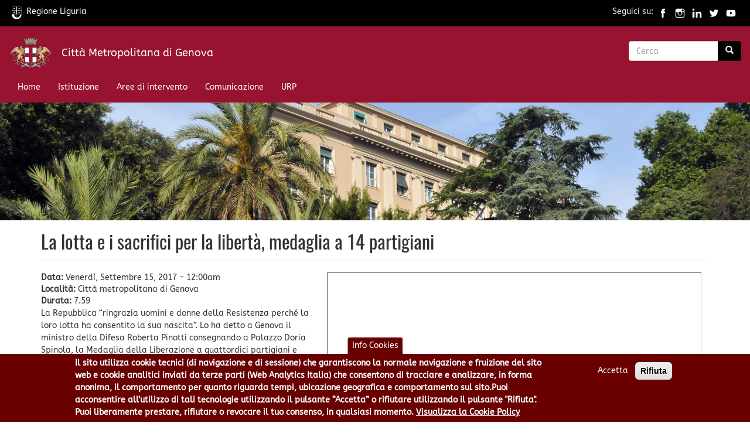

--- FILE ---
content_type: text/html; charset=utf-8
request_url: https://www.cittametropolitana.genova.it/it/news/servizi/la-lotta-i-sacrifici-la-libert%C3%A0-medaglia-14-partigiani
body_size: 13350
content:
<!DOCTYPE html>
<html lang="it" dir="ltr" prefix="content: http://purl.org/rss/1.0/modules/content/ dc: http://purl.org/dc/terms/ foaf: http://xmlns.com/foaf/0.1/ og: http://ogp.me/ns# rdfs: http://www.w3.org/2000/01/rdf-schema# sioc: http://rdfs.org/sioc/ns# sioct: http://rdfs.org/sioc/types# skos: http://www.w3.org/2004/02/skos/core# xsd: http://www.w3.org/2001/XMLSchema#">
<head>
  <link rel="profile" href="http://www.w3.org/1999/xhtml/vocab" />
  <meta charset="utf-8">
  <meta name="viewport" content="width=device-width, initial-scale=1.0">
  <meta http-equiv="Content-Type" content="text/html; charset=utf-8" />
<link rel="shortcut icon" href="https://www.cittametropolitana.genova.it/sites/all/themes/CMGEcdn/favicon.ico" type="image/vnd.microsoft.icon" />
<meta name="description" content="La Repubblica “ringrazia uomini e donne della Resistenza perché la loro lotta ha consentito la sua nascita”. Lo ha detto a Genova il ministro della Difesa Roberta Pinotti consegnando a Palazzo Doria Spinola, la Medaglia della Liberazione a quattordici partigiani e partigiane, alla presenza del prefetto Spena, del sindaco di Genova e della Città metropolitana Bucci," />
<meta name="generator" content="Drupal 7 (https://www.drupal.org)" />
<link rel="canonical" href="https://www.cittametropolitana.genova.it/it/news/servizi/la-lotta-i-sacrifici-la-libert%C3%A0-medaglia-14-partigiani" />
<link rel="shortlink" href="https://www.cittametropolitana.genova.it/it/node/16873" />
<meta name="twitter:card" content="summary" />
<meta name="twitter:creator" content="@GenovaMetropoli" />
<meta name="twitter:url" content="https://www.cittametropolitana.genova.it/it/news/servizi/la-lotta-i-sacrifici-la-libert%C3%A0-medaglia-14-partigiani" />
<meta name="twitter:title" content="La lotta e i sacrifici per la libertà, medaglia a 14 partigiani" />
<meta name="twitter:description" content="La Repubblica “ringrazia uomini e donne della Resistenza perché la loro lotta ha consentito la sua nascita”. Lo ha detto a Genova il ministro della Difesa Roberta Pinotti consegnando a Palazzo Doria" />
<meta itemprop="name" content="La lotta e i sacrifici per la libertà, medaglia a 14 partigiani" />
<meta itemprop="description" content="La Repubblica “ringrazia uomini e donne della Resistenza perché la loro lotta ha consentito la sua nascita”. Lo ha detto a Genova il ministro della Difesa Roberta Pinotti consegnando a Palazzo Doria Spinola, la Medaglia della Liberazione a quattordici partigiani e partigiane, alla presenza del prefetto Spena, del sindaco di Genova e della Città metropolitana Bucci, dell&#039;assessore regionale Cavo, del presidente Ilsrec Ronzitti e dei rappresentanti di tutti gli enti e istituzioni." />
  <title>La lotta e i sacrifici per la libertà, medaglia a 14 partigiani | Città Metropolitana di Genova</title>
  <link type="text/css" rel="stylesheet" href="https://www.cittametropolitana.genova.it/sites/default/files/css/css_lQaZfjVpwP_oGNqdtWCSpJT1EMqXdMiU84ekLLxQnc4.css" media="all" />

<!--[if lte IE 8]>
<link type="text/css" rel="stylesheet" href="https://www.cittametropolitana.genova.it/sites/default/files/css/css_47DEQpj8HBSa-_TImW-5JCeuQeRkm5NMpJWZG3hSuFU.css" media="screen" />
<![endif]-->
<link type="text/css" rel="stylesheet" href="https://www.cittametropolitana.genova.it/sites/default/files/css/css_ZL8CN85PTLvwxHsv4xFKflJgZ_8BkWwjXqxna-lAOCQ.css" media="screen" />
<link type="text/css" rel="stylesheet" href="https://www.cittametropolitana.genova.it/sites/default/files/css/css_mPtQq8npG-GkqSIPgHr8-bWWTHzpyJi6nOwnXEMbRTo.css" media="all" />
<link type="text/css" rel="stylesheet" href="https://www.cittametropolitana.genova.it/sites/default/files/css/css_gMO87wQi73wDCjvtuy7arEulQ8l89lhBLOA8oItDiNo.css" media="all" />

<!--[if lte IE 8]>
<link type="text/css" rel="stylesheet" href="https://www.cittametropolitana.genova.it/sites/default/files/css/css_47DEQpj8HBSa-_TImW-5JCeuQeRkm5NMpJWZG3hSuFU.css" media="all" />
<![endif]-->
<link type="text/css" rel="stylesheet" href="https://www.cittametropolitana.genova.it/sites/default/files/css/css_Ccnvl-ltLwnAa_XKAdkT-86zYwz-9oIEwLjGCU_FWfw.css" media="all" />
<link type="text/css" rel="stylesheet" href="https://www.cittametropolitana.genova.it/sites/all/libraries/bootstrap/css/bootstrap.min.css" media="all" />
<link type="text/css" rel="stylesheet" href="https://cdn.jsdelivr.net/npm/@unicorn-fail/drupal-bootstrap-styles@0.0.2/dist/3.3.1/7.x-3.x/drupal-bootstrap.min.css" media="all" />
<link type="text/css" rel="stylesheet" href="https://www.cittametropolitana.genova.it/sites/default/files/css/css_VEShzVi13VB5zkW2DnxSBMTT35tPh9iCxZNFaVj_oJU.css" media="all" />
<link type="text/css" rel="stylesheet" href="https://www.cittametropolitana.genova.it/sites/default/files/css/css_GXgqnTh1FHIMqTIpvl4Yb1Mxq9Wff0DG_feYFHht2ps.css" media="all" />

<!-- Matomo -->
<script type="text/javascript">
  var _paq = window._paq || [];
  /* tracker methods like "setCustomDimension" should be called before "trackPageView" */
  _paq.push(['trackPageView']);
  _paq.push(['enableLinkTracking']);
  (function() {
    var u="https://ingestion.webanalytics.italia.it/";
    _paq.push(['setTrackerUrl', u+'matomo.php']);
    _paq.push(['setSiteId', 'RBJ3Bje3X6']);
    var d=document, g=d.createElement('script'), s=d.getElementsByTagName('script')[0];
    g.type='text/javascript'; g.async=true; g.defer=true; g.src=u+'matomo.js'; s.parentNode.insertBefore(g,s);
  })();
</script>
<!-- End Matomo Code -->

  <script src="https://www.cittametropolitana.genova.it/sites/default/files/js/js_Pt6OpwTd6jcHLRIjrE-eSPLWMxWDkcyYrPTIrXDSON0.js"></script>
<script src="https://www.cittametropolitana.genova.it/sites/default/files/js/js_NhQzq3Jc5t72NWKDrRWMGWfj1vr8s3bMnOJsmKwNeds.js"></script>
<script>L_ROOT_URL = "/sites/all/libraries/leaflet/";</script>
<script src="https://www.cittametropolitana.genova.it/sites/default/files/js/js_QzCIJnwRZ8Le3FHNGUyf4DpPVV98_ghdRqDFBJSchUQ.js"></script>
<script src="https://www.cittametropolitana.genova.it/sites/all/libraries/leaflet_markercluster/dist/leaflet.markercluster.js?v=0.4"></script>
<script src="https://www.cittametropolitana.genova.it/sites/default/files/js/js_CVvF_uVB-grwdScGmugDEVwm6HrzIgGQiCVkqylKZyg.js"></script>
<script src="https://www.cittametropolitana.genova.it/sites/all/libraries/bootstrap/js/bootstrap.min.js"></script>
<script src="https://www.cittametropolitana.genova.it/sites/default/files/js/js_8uCeEXjA5PvYT0AyWukx2CuJsMyN52Qwh3AEuoAoCfQ.js"></script>
<script src="https://www.cittametropolitana.genova.it/sites/default/files/js/js_PYiK9CiWRRsU1610QODtRvItuOVq2vXIRPdT5JtujXY.js"></script>
<script src="https://www.google.com/jsapi"></script>
<script src="https://www.cittametropolitana.genova.it/sites/default/files/js/js_mjIwaY3rVDGmYiXTfEnxBL7Owkr3eODyhaUJ-qZMIkQ.js"></script>
<script>L.Icon.Default.imagePath = "/sites/all/libraries/leaflet/images/";</script>
<script src="https://www.cittametropolitana.genova.it/sites/default/files/js/js_ARn9J3kbmuf-BGuKmbRowi6DFu07Gf_ndeL0HX9w2rs.js"></script>
<script src="https://www.cittametropolitana.genova.it/sites/default/files/js/js_vgqrj3jmUZU3srBI8P3XcM04sVBzTLTW26tvNdlTqGM.js"></script>
<script src="https://www.cittametropolitana.genova.it/sites/default/files/js/js_F5Pcl2HuH8TjKB2KUciyaxfqFjUB9bKIn0niKzaKpJ0.js"></script>
<script>jQuery.extend(Drupal.settings, {"basePath":"\/","pathPrefix":"it\/","setHasJsCookie":0,"ajaxPageState":{"theme":"CMGEcdn","theme_token":"kl5GzkMtWGETxh2eRXf1iDxBWU6YnZNqt9_mi2iOj2o","jquery_version":"1.12","jquery_version_token":"kGjE2YGwvN90-ZwA4qvO90gUP55FtAQPVrLAbYTwAU0","js":{"0":1,"1":1,"sites\/all\/modules\/eu_cookie_compliance\/js\/eu_cookie_compliance.min.js":1,"sites\/all\/themes\/bootstrap\/js\/bootstrap.js":1,"sites\/all\/modules\/jquery_update\/replace\/jquery\/1.12\/jquery.min.js":1,"misc\/jquery-extend-3.4.0.js":1,"misc\/jquery-html-prefilter-3.5.0-backport.js":1,"misc\/jquery.once.js":1,"misc\/drupal.js":1,"sites\/all\/modules\/jquery_update\/js\/jquery_browser.js":1,"sites\/all\/modules\/jquery_update\/replace\/ui\/ui\/minified\/jquery.ui.effect.min.js":1,"sites\/all\/modules\/eu_cookie_compliance\/js\/jquery.cookie-1.4.1.min.js":1,"sites\/all\/modules\/jquery_update\/replace\/jquery.form\/4\/jquery.form.min.js":1,"2":1,"sites\/all\/libraries\/leaflet\/leaflet.js":1,"sites\/all\/libraries\/leaflet_markercluster\/dist\/leaflet.markercluster.js":1,"misc\/form-single-submit.js":1,"misc\/ajax.js":1,"sites\/all\/modules\/jquery_update\/js\/jquery_update.js":1,"https:\/\/www.cittametropolitana.genova.it\/sites\/all\/libraries\/bootstrap\/js\/bootstrap.min.js":1,"sites\/all\/modules\/entityreference\/js\/entityreference.js":1,"sites\/all\/modules\/back_to_top\/js\/back_to_top.js":1,"public:\/\/languages\/it_cFluwr-q-S3-sLT1LZKayagBpOQSUnTBEdr6g0bPlcw.js":1,"https:\/\/www.google.com\/jsapi":1,"sites\/all\/modules\/lightbox2\/js\/lightbox.js":1,"sites\/all\/modules\/views\/js\/base.js":1,"sites\/all\/themes\/bootstrap\/js\/misc\/_progress.js":1,"sites\/all\/modules\/views\/js\/ajax_view.js":1,"sites\/all\/modules\/leaflet\/leaflet.drupal.js":1,"3":1,"sites\/all\/modules\/leaflet_more_maps\/leaflet_more_maps.js":1,"sites\/all\/modules\/leaflet_markercluster\/leaflet_markercluster.drupal.js":1,"sites\/all\/themes\/CMGEcdn\/siteimprove.js":1,"sites\/all\/themes\/bootstrap\/js\/modules\/views\/js\/ajax_view.js":1,"sites\/all\/themes\/bootstrap\/js\/misc\/ajax.js":1},"css":{"modules\/system\/system.base.css":1,"sites\/all\/libraries\/leaflet_markercluster\/dist\/MarkerCluster.Default.ie.css":1,"sites\/all\/libraries\/leaflet_markercluster\/dist\/MarkerCluster.css":1,"sites\/all\/libraries\/leaflet_markercluster\/dist\/MarkerCluster.Default.css":1,"sites\/all\/modules\/simplenews\/simplenews.css":1,"sites\/all\/modules\/calendar\/css\/calendar_multiday.css":1,"modules\/field\/theme\/field.css":1,"modules\/node\/node.css":1,"sites\/all\/modules\/workflow\/workflow_admin_ui\/workflow_admin_ui.css":1,"sites\/all\/modules\/views\/css\/views.css":1,"sites\/all\/modules\/back_to_top\/css\/back_to_top.css":1,"sites\/all\/modules\/ctools\/css\/ctools.css":1,"sites\/all\/modules\/lightbox2\/css\/lightbox.css":1,"sites\/all\/modules\/panels\/css\/panels.css":1,"sites\/all\/modules\/user_dashboard\/user_dashboard.css":1,"sites\/all\/modules\/eu_cookie_compliance\/css\/eu_cookie_compliance.css":1,"sites\/all\/modules\/date\/date_api\/date.css":1,"sites\/all\/modules\/leaflet\/leaflet_extras.css":1,"sites\/all\/libraries\/leaflet\/leaflet.css":1,"sites\/all\/libraries\/leaflet\/leaflet.ie.css":1,"public:\/\/ctools\/css\/c61461ae45453305131952afedbc5ecc.css":1,"https:\/\/www.cittametropolitana.genova.it\/sites\/all\/libraries\/bootstrap\/css\/bootstrap.min.css":1,"https:\/\/cdn.jsdelivr.net\/npm\/@unicorn-fail\/drupal-bootstrap-styles@0.0.2\/dist\/3.3.1\/7.x-3.x\/drupal-bootstrap.min.css":1,"sites\/all\/themes\/CMGEcdn\/css\/style.css":1,"public:\/\/fontyourface\/local_fonts\/abeezee-normal-normal\/stylesheet.css":1,"public:\/\/fontyourface\/local_fonts\/oswald-normal-normal\/stylesheet.css":1}},"lightbox2":{"rtl":"0","file_path":"\/(\\w\\w\/)public:\/","default_image":"\/sites\/all\/modules\/lightbox2\/images\/brokenimage.jpg","border_size":10,"font_color":"000","box_color":"fff","top_position":"","overlay_opacity":"0.8","overlay_color":"000","disable_close_click":true,"resize_sequence":0,"resize_speed":400,"fade_in_speed":400,"slide_down_speed":600,"use_alt_layout":false,"disable_resize":false,"disable_zoom":false,"force_show_nav":false,"show_caption":true,"loop_items":false,"node_link_text":"Vedi dettagli immagine","node_link_target":false,"image_count":"Immagine !current di !total","video_count":"Video !current di !total","page_count":"Pagina !current di !total","lite_press_x_close":"Seleziona \u003Ca href=\u0022#\u0022 onclick=\u0022hideLightbox(); return FALSE;\u0022\u003E\u003Ckbd\u003Ex\u003C\/kbd\u003E\u003C\/a\u003E per chiudere","download_link_text":"","enable_login":false,"enable_contact":false,"keys_close":"c x 27","keys_previous":"p 37","keys_next":"n 39","keys_zoom":"z","keys_play_pause":"32","display_image_size":"original","image_node_sizes":"()","trigger_lightbox_classes":"","trigger_lightbox_group_classes":"","trigger_slideshow_classes":"","trigger_lightframe_classes":"","trigger_lightframe_group_classes":"","custom_class_handler":0,"custom_trigger_classes":"","disable_for_gallery_lists":true,"disable_for_acidfree_gallery_lists":true,"enable_acidfree_videos":true,"slideshow_interval":5000,"slideshow_automatic_start":true,"slideshow_automatic_exit":true,"show_play_pause":true,"pause_on_next_click":false,"pause_on_previous_click":true,"loop_slides":false,"iframe_width":600,"iframe_height":400,"iframe_border":1,"enable_video":false,"useragent":"Mozilla\/5.0 (Macintosh; Intel Mac OS X 10_15_7) AppleWebKit\/537.36 (KHTML, like Gecko) Chrome\/131.0.0.0 Safari\/537.36; ClaudeBot\/1.0; +claudebot@anthropic.com)"},"views":{"ajax_path":"\/it\/views\/ajax","ajaxViews":{"views_dom_id:d400863f0f53694eb6e2f7341880b611":{"view_name":"leaflet_ordinanze_stradali_x_stada","view_display_id":"block_1","view_args":"16873","view_path":"node\/16873","view_base_path":null,"view_dom_id":"d400863f0f53694eb6e2f7341880b611","pager_element":0}}},"urlIsAjaxTrusted":{"\/it\/views\/ajax":true,"\/it\/news\/servizi\/la-lotta-i-sacrifici-la-libert%C3%A0-medaglia-14-partigiani":true},"back_to_top":{"back_to_top_button_trigger":"100","back_to_top_button_text":"Back to top","#attached":{"library":[["system","ui"]]}},"eu_cookie_compliance":{"cookie_policy_version":"1.0.0","popup_enabled":1,"popup_agreed_enabled":0,"popup_hide_agreed":1,"popup_clicking_confirmation":false,"popup_scrolling_confirmation":false,"popup_html_info":"\u003Cbutton type=\u0022button\u0022 class=\u0022eu-cookie-withdraw-tab\u0022\u003EInfo Cookies\u003C\/button\u003E\n\u003Cdiv class=\u0022eu-cookie-compliance-banner eu-cookie-compliance-banner-info eu-cookie-compliance-banner--opt-in\u0022\u003E\n  \u003Cdiv class=\u0022popup-content info\u0022\u003E\n        \u003Cdiv id=\u0022popup-text\u0022\u003E\n      \u003Cp\u003EIl sito utilizza cookie tecnici (di navigazione e di sessione) che garantiscono la normale navigazione e fruizione del sito web e cookie analitici inviati da terze parti (Web Analytics Italia) che consentono di tracciare e analizzare, in forma anonima, il comportamento per quanto riguarda tempi, ubicazione geografica e comportamento sul sito.Puoi acconsentire all\u2019utilizzo di tali tecnologie utilizzando il pulsante \u201cAccetta\u201d o rifiutare utilizzando il pulsante \u0022Rifiuta\u0022. Puoi liberamente prestare, rifiutare o revocare il tuo consenso, in qualsiasi momento.\u003C\/p\u003E\n              \u003Cbutton type=\u0022button\u0022 class=\u0022find-more-button eu-cookie-compliance-more-button\u0022\u003EVisualizza la Cookie Policy\u003C\/button\u003E\n          \u003C\/div\u003E\n    \n    \u003Cdiv id=\u0022popup-buttons\u0022 class=\u0022\u0022\u003E\n            \u003Cbutton type=\u0022button\u0022 class=\u0022agree-button eu-cookie-compliance-secondary-button\u0022\u003EAccetta\u003C\/button\u003E\n              \u003Cbutton type=\u0022button\u0022 class=\u0022decline-button eu-cookie-compliance-default-button\u0022 \u003ERifiuta\u003C\/button\u003E\n          \u003C\/div\u003E\n  \u003C\/div\u003E\n\u003C\/div\u003E","use_mobile_message":false,"mobile_popup_html_info":"  \u003Cbutton type=\u0022button\u0022 class=\u0022eu-cookie-withdraw-tab\u0022\u003EInfo Cookies\u003C\/button\u003E\n\u003Cdiv class=\u0022eu-cookie-compliance-banner eu-cookie-compliance-banner-info eu-cookie-compliance-banner--opt-in\u0022\u003E\n  \u003Cdiv class=\u0022popup-content info\u0022\u003E\n        \u003Cdiv id=\u0022popup-text\u0022\u003E\n                    \u003Cbutton type=\u0022button\u0022 class=\u0022find-more-button eu-cookie-compliance-more-button\u0022\u003EVisualizza la Cookie Policy\u003C\/button\u003E\n          \u003C\/div\u003E\n    \n    \u003Cdiv id=\u0022popup-buttons\u0022 class=\u0022\u0022\u003E\n            \u003Cbutton type=\u0022button\u0022 class=\u0022agree-button eu-cookie-compliance-secondary-button\u0022\u003EAccetta\u003C\/button\u003E\n              \u003Cbutton type=\u0022button\u0022 class=\u0022decline-button eu-cookie-compliance-default-button\u0022 \u003ERifiuta\u003C\/button\u003E\n          \u003C\/div\u003E\n  \u003C\/div\u003E\n\u003C\/div\u003E\n","mobile_breakpoint":"768","popup_html_agreed":"\u003Cdiv\u003E\n  \u003Cdiv class=\u0022popup-content agreed\u0022\u003E\n    \u003Cdiv id=\u0022popup-text\u0022\u003E\n      \u003Ch2\u003EGrazie di aver accettato l\u0027utilizzo dei cookies\u003C\/h2\u003E\n\u003Cp\u003EAdesso \u00e8 possibile nascondere questo messaggio o scoprire di pi\u00f9 sulla privacy policy di Citt\u00e0 Metropolitana di Genova.\u003C\/p\u003E\n    \u003C\/div\u003E\n    \u003Cdiv id=\u0022popup-buttons\u0022\u003E\n      \u003Cbutton type=\u0022button\u0022 class=\u0022hide-popup-button eu-cookie-compliance-hide-button\u0022\u003ENascondi\u003C\/button\u003E\n              \u003Cbutton type=\u0022button\u0022 class=\u0022find-more-button eu-cookie-compliance-more-button-thank-you\u0022 \u003EMaggiori informazioni\u003C\/button\u003E\n          \u003C\/div\u003E\n  \u003C\/div\u003E\n\u003C\/div\u003E","popup_use_bare_css":false,"popup_height":"auto","popup_width":"100%","popup_delay":1000,"popup_link":"\/it\/cookiepolicy","popup_link_new_window":0,"popup_position":null,"fixed_top_position":false,"popup_language":"it","store_consent":false,"better_support_for_screen_readers":0,"reload_page":0,"domain":"","domain_all_sites":0,"popup_eu_only_js":0,"cookie_lifetime":"180","cookie_session":false,"disagree_do_not_show_popup":0,"method":"opt_in","allowed_cookies":"","withdraw_markup":"\u003Cbutton type=\u0022button\u0022 class=\u0022eu-cookie-withdraw-tab\u0022\u003EInfo Cookies\u003C\/button\u003E\n\u003Cdiv class=\u0022eu-cookie-withdraw-banner\u0022\u003E\n  \u003Cdiv class=\u0022popup-content info\u0022\u003E\n    \u003Cdiv id=\u0022popup-text\u0022\u003E\n      \u003Ch2\u003ECitt\u00e0 Metropolitana di Genova utilizza i cookies per migliorare la tua esperienza di navigazione - Hai fornito il tuo consenso\u003C\/h2\u003E\n    \u003C\/div\u003E\n    \u003Cdiv id=\u0022popup-buttons\u0022\u003E\n      \u003Cbutton type=\u0022button\u0022 class=\u0022eu-cookie-withdraw-button\u0022\u003EAnnulla consenso (opt-out)\u003C\/button\u003E\n    \u003C\/div\u003E\n  \u003C\/div\u003E\n\u003C\/div\u003E\n","withdraw_enabled":1,"withdraw_button_on_info_popup":0,"cookie_categories":[],"cookie_categories_details":[],"enable_save_preferences_button":1,"cookie_name":"","cookie_value_disagreed":"0","cookie_value_agreed_show_thank_you":"1","cookie_value_agreed":"2","containing_element":"body","automatic_cookies_removal":1,"close_button_action":"close_banner"},"leaflet":[{"mapId":"leaflet-map-102560940","map":{"label":"SfondoMappa","description":"Custom defined map with layer switcher","layers":{"OSM Mapnik earth":{"urlTemplate":"\/\/{s}.tile.openstreetmap.org\/{z}\/{x}\/{y}.png","options":{"attribution":"OSM Mapnik"}},"esri-world_imagery layer":{"urlTemplate":"\/\/services.arcgisonline.com\/ArcGIS\/rest\/services\/World_Imagery\/MapServer\/tile\/{z}\/{y}\/{x}.png","options":{"attribution":"Tiles \u0026copy; \u003Ca target=\u0022attr\u0022 href=\u0022http:\/\/esri.com\u0022\u003EEsri\u003C\/a\u003E"}},"google-high-res roadmap":{"type":"google","urlTemplate":"\/\/mt{s}.googleapis.com\/vt?x={x}\u0026y={y}\u0026z={z}","options":{"attribution":"Map data \u0026copy; \u003Ca target=\u0022attr\u0022 href=\u0022http:\/\/googlemaps.com\u0022\u003EGoogle\u003C\/a\u003E","detectRetina":true,"subdomains":[0,1,2,3]}},"google-high-res terrain":{"type":"google","urlTemplate":"\/\/mt{s}.googleapis.com\/vt?lyrs=t,r\u0026x={x}\u0026y={y}\u0026z={z}","options":{"attribution":"Map data \u0026copy; \u003Ca target=\u0022attr\u0022 href=\u0022http:\/\/googlemaps.com\u0022\u003EGoogle\u003C\/a\u003E","detectRetina":true,"subdomains":[0,1,2,3]}}},"settings":{"layerControl":true,"attributionControl":true,"closePopupOnClick":true,"doubleClickZoom":true,"dragging":true,"fadeAnimation":true,"maxZoom":18,"minZoom":2,"scrollWheelZoom":1,"touchZoom":true,"trackResize":true,"zoomAnimation":true,"zoomControl":true,"zoom":17}},"features":[{"type":"point","lat":44.410615,"lon":8.9370057}]}],"bootstrap":{"anchorsFix":"0","anchorsSmoothScrolling":"0","formHasError":1,"popoverEnabled":0,"popoverOptions":{"animation":1,"html":0,"placement":"right","selector":"","trigger":"click","triggerAutoclose":1,"title":"","content":"","delay":0,"container":"body"},"tooltipEnabled":0,"tooltipOptions":{"animation":1,"html":0,"placement":"auto left","selector":"","trigger":"hover focus","delay":0,"container":"body"}}});</script>
   
</head>
<body  class="navbar-is-fixed-top html not-front not-logged-in no-sidebars page-node page-node- page-node-16873 node-type-servizi-comunicazione"> 

  <div id="skip-link" role="region" aria-label="skiplink">
    <a href="#main-content" class="element-invisible element-focusable">Salta al contenuto principale</a>
  </div>
    
 

<header id="navbar" role="banner" class="navbar navbar-fixed-top navbar-inverse" aria-label="banner top">
<div class="container-fuild" id="regione-social">
 <div class="row"> 
      <div class="col-md-6"><a href="https://www.regione.liguria.it" title="Regione Liguria">
	  <img alt="Logo Regione Liguria" title="Logo Regione Liguria" class="logo-regione" src="/sites/all/themes/CMGEcdn/images/regione-liguria.svg" style="width:25px" />Regione Liguria</a></div> 
      <div class="col-md-6" style="text-align:right;">Seguici su: 
	  <a href="https://www.facebook.com/cittametropolitanadigenova/" title="Pagina Facebook GenovaMetropoli">
	  <img alt="Facebook di CMGE" title="Facebook di CMGE" src="/sites/all/themes/CMGEcdn/images/facebook.svg" style="width:25px" /></a>
	  <a href="https://www.instagram.com/cmgenova/" title="Pagina Instagram GenovaMetropoli">
	  <img alt="Instagram di CMGE" title="Instagram di CMGE" src="/sites/all/themes/CMGEcdn/images/instagram.svg" style="width:25px" /></a>
	  <a href="https://www.linkedin.com/company/citt%C3%A0-metropolitana-di-genova/" title="Linkedin di GenovaMetropoli">
	  <img alt="Linkedin di CMGE" title="Linkedin di CMGE" src="/sites/all/themes/CMGEcdn/images/linkedin.svg" style="width:25px" /></a>
	  <a href="https://twitter.com/GenovaMetropoli" title="Twitter di GenovaMetropoli">
	  <img alt="Twitter di CMGE" title="Twitter di CMGE" src="/sites/all/themes/CMGEcdn/images/twitter.svg" style="width:25px" /></a>
	  <a href="https://www.youtube.com/c/cittametropolitanadigenova" title="Città Metropolitana di Genova Canale YouTube GenovaMetropoli">
	  <img alt="youtube di CMGE" title="youtube di CMGE" src="/sites/all/themes/CMGEcdn/images/youtube.svg" style="width:25px" /></a>
	  </div> 
   </div> 
</div>
  <div class="container-fluid">
    <div class="navbar-header">
              <a class="logo navbar-btn pull-left" href="/it" title="Home">
          <img src="https://www.cittametropolitana.genova.it/sites/default/files/Logo-GenovaMetropoli-w75.png" alt="Home" title="Home"style="width:75px; margin-top:-9px" />
        </a> 
      
              <span><a class="name navbar-brand" href="/it" title="Home">Città Metropolitana di Genova</a></span>
      
              <button type="button" class="navbar-toggle" data-toggle="collapse" data-target="#navbar-collapse">
          <span class="sr-only">Toggle navigation</span>
          <span class="icon-bar"></span>
          <span class="icon-bar"></span>
          <span class="icon-bar"></span>
        </button>
          </div>

          <div class="navbar-collapse collapse" id="navigation-bar">
        <nav aria-label="nagivation-bar">
              <div class="region region-navigation">
    <section id="block-search-form" class="block block-search clearfix">

      
  <form class="form-search content-search" action="/it/news/servizi/la-lotta-i-sacrifici-la-libert%C3%A0-medaglia-14-partigiani" method="post" id="search-block-form" accept-charset="UTF-8"><div><div>
      <h1 class="element-invisible">Form di ricerca</h2>
    <div class="input-group"><input title="Inserisci i termini da cercare." placeholder="Cerca" class="form-control form-text" type="text" id="edit-search-block-form--2" name="search_block_form" value="" size="15" maxlength="128" /><span class="input-group-btn"><button type="submit" class="btn btn-primary"><span class="icon glyphicon glyphicon-search" aria-hidden="true"></span>
</button></span></div><div class="form-actions form-wrapper form-group" id="edit-actions"><button class="element-invisible btn btn-primary form-submit" type="submit" id="edit-submit" name="op" value="Cerca">Cerca</button>
</div><input type="hidden" name="form_build_id" value="form-ki9Pm8nDiVH-mfARMg6Jq9z46iVeUpNlB0Px4DFzaaQ" />
<input type="hidden" name="form_id" value="search_block_form" />
</div>
</div></form>
</section>
  </div>
        </nav>
      </div>
              <div class="navbar-collapse collapse" id="navbar-collapse">
        <nav aria-label="primary and secondary menu">
                      <ul class="menu nav navbar-nav"><li class="first leaf"><a href="/it">Home</a></li>
<li class="leaf"><a href="/it/istituzione" title="La Città Metropolitana di Genova">Istituzione</a></li>
<li class="leaf"><a href="/it/aree-tematiche" title="Aree tematiche e di intervento della Città Metropolitana di Genova">Aree di intervento</a></li>
<li class="leaf"><a href="/it/view/comunicazione-genovametropoli">Comunicazione</a></li>
<li class="last leaf"><a href="/it/content/ufficio-relazioni-il-pubblico-urp" title="Ufficio Relazioni con il Pubblico">URP</a></li>
</ul>                            </nav>
      </div>
    
	</div> 
</header>


  <div id="featured" role="banner" aria-label="featured banner">
       <div class="region region-featured">
    <section id="block-views-banner-a-rotazione-block" class="block block-views clearfix">

      
  <div class="view view-banner-a-rotazione view-id-banner_a_rotazione view-display-id-block view-dom-id-6f530c657a3a4e45e3c0002f09076ebe">
        
  
  
      <div class="view-content">
        <div class="views-row views-row-1 views-row-odd views-row-first views-row-last">
      
  <div class="views-field views-field-field-immagini">        <div class="field-content"><img typeof="foaf:Image" class="img-responsive" src="https://www.cittametropolitana.genova.it/sites/default/files/styles/banner_hp-alto/public/banner/Palazzo_CMGe_01.jpg?itok=gmyYrejI" width="2500" height="550" alt="Palazzo di Città Metropolitana di Genova" title="Palazzo di Città Metropolitana di Genova" /></div>  </div>  </div>
    </div>
  
  
  
  
  
  
</div>
</section>
  </div>
  </div>

<!--<div class="main-container">-->

<div class="top-container container-fuild">
  	<section class="col-sm-12" id="top-CMGE-container">
		<div class="container">
		 <div class="row">
		    <div id="accessoveloce" class="col-sm-12">
							</div>
		 </div>
		</div>
	</section>
</div>


<div class="top-container container-fuild">
  	<section class="col-sm-12" id="top-84container">
		<div class="container">
		 <div class="row">
		    <div id="content8" class="col-sm-8">
							</div>
			<div id="content4" class="col-sm-4">
							</div>
		 </div>
		</div>
	</section>
</div>


<div class="top-container container-fuild">
  	<section class="col-sm-12" id="top-sceltipervoi-container">
		<div class="container">
		 <div class="row">
		    <div id="sceltipervoi" class="col-sm-12">
							</div>
		 </div>
		</div>
	</section>
</div>

<div class="main-container container">


  <header role="banner" id="page-header" aria-label="header page">
    
      </header> <!-- /#page-header -->

 
  
  <div class="row">

    
    <section class="col-sm-12">
                  <a id="main-content" role="main"></a>
                    <h1 class="page-header">La lotta e i sacrifici per la libertà, medaglia a 14 partigiani </h1>
                                                  	  <!-- /riga aggiunta per togliere NO CONTENT nella Home page -->
				
        <div class="region region-content">
    <section id="block-system-main" class="block block-system clearfix">

      
  

<div  about="/it/news/servizi/la-lotta-i-sacrifici-la-libert%C3%A0-medaglia-14-partigiani" typeof="sioc:Item foaf:Document" class="node node-servizi-comunicazione view-mode-full">
    <div class="row">
    <div class="col-sm-5 ">
      <div class="field field-name-field-data-metronews field-type-date field-label-inline clearfix"><div class="field-label">Data:&nbsp;</div><div class="field-items"><div class="field-item even"><span  property="dc:date" datatype="xsd:dateTime" content="2017-09-15T00:00:00+02:00" class="date-display-single">Venerdì, Settembre 15, 2017 - 12:00am</span></div></div></div><div class="field field-name-field-localit- field-type-text field-label-inline clearfix"><div class="field-label">Località:&nbsp;</div><div class="field-items"><div class="field-item even">Città metropolitana di Genova</div></div></div><div class="field field-name-field-durata field-type-text field-label-inline clearfix"><div class="field-label">Durata:&nbsp;</div><div class="field-items"><div class="field-item even">7.59</div></div></div><div class="field field-name-body field-type-text-with-summary field-label-hidden"><div class="field-items"><div class="field-item even" property="content:encoded"><p>La Repubblica “ringrazia uomini e donne della Resistenza perché la loro lotta ha consentito la sua nascita”. Lo ha detto a Genova il ministro della Difesa Roberta Pinotti consegnando a Palazzo Doria Spinola, la Medaglia della Liberazione a quattordici partigiani e partigiane, alla presenza del prefetto Spena, del sindaco di Genova e della Città metropolitana Bucci, dell&#039;assessore regionale Cavo, del presidente Ilsrec Ronzitti e dei rappresentanti di tutti gli enti e istituzioni.<br />
A Genova e in Liguria la partecipazione alla Resistenza fu molto alta e dopo le prime 189 medaglie consegnate nel 2016 a Palazzo Ducale ne è così stato insignito un altro gruppo di partigiani. “Uomini e donne simbolo dei valori che sento miei da sempre” ha detto il ministro Pinotti.</p>
<p>ROBERTA PINOTTI, Ministro della Difesa </p>
<p>A Genova il generale tedesco Meinhold si arrese ai partigiani che liberarono la città medaglia d&#039;oro della Resistenza e nelle vallate le popolazioni sostennero fino all&#039;ultimo, nonostante devastazioni, saccheggi, deportazioni e uccisioni la lotta per la libertà. Per questo nel 2009 il presidente della Repubblica ha insignito la Città metropolitana, allora Provincia della medaglia d&#039;oro al merito civile. </p>
<p>MARCO BUCCI, sindaco di Genova e della Città metropolitana</p>
<p>Laura Repetto ha portato alla consegna delle Medaglia della Liberazione anche un&#039;emozione fortissima perché fra i premiati c&#039;era anche suo zio Secondino Valente, partigiano Primo della Brigata Oreste.</p>
<p>LAURA REPETTO, consigliera Città metropolitana di Genova</p>
<p>Secondino Valente, 95 anni, con la vivacità di un ragazzo nei ricordi, l&#039;8 settembre 1943, militare in Toscana, per sottrarsi ai tedeschi che stavano circondando la sua caserma a Castiglione Fiorentino fuggi sui tetti e con mezzi di fortuna riuscì a tornare a casa, in Valle Scrivia. Dove salì in montagna per unirsi alla Resistenza. Sfiorando la cattura e la morte, salvandosi anche grazie all&#039;aiuto della famiglia e del fisico minuto, come racconta nella nostra intervista del giugno scorso.</p>
<p>SECONDINO VALENTE, partigiano Primo della Brigata Oreste </p>
<p>Con lui hanno ricevuto la medaglia della Liberazione dodici uomini e una donna Romana Adelia Paoli.</p>
<p>LAURA REPETTO, consigliera Città metropolitana di Genova</p>
</div></div></div><div class="view view-eva-servizi-comunicazione view-id-eva_servizi_comunicazione view-display-id-entity_view_1 view-dom-id-c16de22bbd7b9a0ac54502b8d2a02f15">
        <h2 class="title">Intervistati</h2>
    
  
  
  
      <div class="view-content">
        <div class="views-row views-row-1 views-row-odd views-row-first">
      
  <span class="views-field views-field-field-nominativo">        <span class="field-content">Roberta Pinotti</span>  </span>       |   
  <span class="views-field views-field-field-qualifica">        <span class="field-content">Ministro della difesa</span>  </span>  </div>
  <div class="views-row views-row-2 views-row-even">
      
  <span class="views-field views-field-field-nominativo">        <span class="field-content">Marco Bucci</span>  </span>       |   
  <span class="views-field views-field-field-qualifica">        <span class="field-content">Sindaco metropolitano di Genova</span>  </span>  </div>
  <div class="views-row views-row-3 views-row-odd views-row-last">
      
  <span class="views-field views-field-field-nominativo">        <span class="field-content">Secondino Valente</span>  </span>       |   
  <span class="views-field views-field-field-qualifica">        <span class="field-content">partigiano Primo della Brigata Oreste</span>  </span>  </div>
    </div>
  
  
  
  
  
  
</div> <div class="field field-name-field-tags-servizi field-type-taxonomy-term-reference field-label-inline clearfix"><div class="field-label">Tags:&nbsp;</div><div class="field-items"><div class="field-item even"><a href="/it/tags-servizi/resistenza" typeof="skos:Concept" property="rdfs:label skos:prefLabel" datatype="">Resistenza</a></div></div></div>    </div>
    <div class="col-sm-7 ">
      <div class="field field-name-field-video field-type-video-embed-field field-label-hidden"><div class="field-items"><div class="field-item even"><div class="video-embed-description">Consegna medaglie della Liberazione</div>
<div class="embedded-video">
  <div class="player">
    <iframe title="YouTube video: " class="" width="640" height="360" src="//www.youtube.com/embed/RmzVOnd1jaw?width%3D640%26amp%3Bheight%3D360%26amp%3Bautoplay%3D0%26amp%3Bvq%3Dlarge%26amp%3Brel%3D0%26amp%3Bcontrols%3D1%26amp%3Bautohide%3D2%26amp%3Bshowinfo%3D1%26amp%3Bmodestbranding%3D0%26amp%3Btheme%3Ddark%26amp%3Biv_load_policy%3D1%26amp%3Bwmode%3Dopaque" allowfullscreen></iframe>  </div>
</div>
</div></div></div><div class="field field-name-field-posizione field-type-geofield field-label-hidden"><div class="field-items"><div class="field-item even"><div id="leaflet-map-102560940" style="height: 400px"></div>
</div></div></div><div class="field field-name-field-comune field-type-entityreference field-label-inline clearfix"><div class="field-label">Comune:&nbsp;</div><div class="field-items"><div class="field-item even"><a href="/it/comune/genova">Genova</a></div></div></div>    </div>
  </div>
</div>


<!-- Needed to activate display suite support on forms -->

</section>
<section id="block-views-6ea0a94540b32a421e7c8b6394ee381e" class="block block-views clearfix">

      
  <div class="view view-leaflet-ordinanze-stradali-x-stada view-id-leaflet_ordinanze_stradali_x_stada view-display-id-block_1 view-dom-id-d400863f0f53694eb6e2f7341880b611">
        
  
  
  
  
      <div class="attachment attachment-after">
      <div class="view view-leaflet-ordinanze-stradali-x-stada view-id-leaflet_ordinanze_stradali_x_stada view-display-id-attachment_1">
        
  
  
  
  
  
  
  
  
</div>    </div>
  
  
  
  
</div>
</section>
<section id="block-imageblock-10" class="block block-imageblock clearfix">

        <h2 class="block-title">Quanto sono chiare le informazioni su questa pagina?</h2>
    
    <div class="block-image">
    <img class="imageblock-image img-responsive" typeof="foaf:Image" src="https://www.cittametropolitana.genova.it/sites/default/files/imageblock/ImgVotazione-trasparente.png" alt="Quanto sono chiare le informazioni su questa pagina?" title="Quanto sono chiare le informazioni su questa pagina?" />  </div>

  <div class="block-body">
    <p>	<button type="button" id="dialog_vote_button" class="btn btn-primary">Vota il servizio!</button></p>
<script>
<!--//--><![CDATA[// ><!--

	jQuery('#dialog_vote_button').on('click', function(){
            var url = window.location.href;
	    var vote_url = 'https://csat.cittametropolitana.genova.it/form/rating?servizio=20&pagina='+url+'#no-back';
	    jQuery('#csat_frame').attr('src',  vote_url);

	    window.addEventListener("message", function(event)  {
		if (event.origin !== "https://csat.cittametropolitana.genova.it")
		    return;
		if (event.data) {
		      data = JSON.parse(event.data);
		      jQuery('#csat_frame').css('height', data['height'] + 300 + 'px');

		}
	    }, false);

	    jQuery('#modal_vote').modal('show');
	});
	
//--><!]]>
</script><div class="modal fade" id="modal_vote" tabindex="-1" role="dialog">
<div class="modal-dialog modal-lg" role="document">
<div class="modal-content">
<div class="modal-header">
<div class="row">
<div class="col-md-3 col-sm-3 col-xs-3">
		                <a class="logo navbar-btn pull-left" href="/it" title="Home"><br />
		                    <img src="https://csat.cittametropolitana.genova.it/sites/default/files/Logo-GenovaMetropoli-w75.png" alt="Home" title="Home" style="width:75px; margin-top:-9px" /><br />
		                </a>
		            </div>
<div class="col-md-7 col-sm-7 col-xs-7">
<div class="row">
<div>
<h1 class="text-center" style="color: rgb(51, 51, 51); margin-top: 0px;margin-bottom:0px">Città Metropolitana di Genova</h1>
</div>
</div>
<div class="row">
<div>
<h2 class="text-center" style="color: rgb(51, 51, 51);margin-top:0px;margin-bottom:0px">Soddisfazione utente</h2>
</div>
</div>
<div class="row">
<div>
<p class="text-center" style="color: rgb(51, 51, 51)">Vota la facilità di utilizzo del servizio online</p>
</div>
</div>
</div>
<div class="col-md-1 col-sm-1 col-xs-1" style="float: right">
		<button type="button" class="close" data-dismiss="modal" aria-label="Close"><span style="color:rgb(119,119,119)" aria-hidden="true">×</span></button>
		            </div>
</div>
</div>
<div class="modal-body">
<div>
<iframe style="width:100%;height:750px;border: 0px" allowfullscreen="" id="csat_frame" title="Votazione"></iframe></div>
</div>
</div>
</div>
</div>
  </div>

</section>
  </div>
    </section>

    
  </div>
</div>

<div class="secondary-container container-fuild" id="cmge-footer"> 
	<div class="row">
		 <div id="qq1" class="col-md-3 col-xs-12">
							  <div class="region region-qq1">
    <section id="block-imageblock-2" class="block block-imageblock clearfix">

        <h2 class="block-title">Trasparenza</h2>
    
    <div class="block-image">
    <a href="https://dati.cittametropolitana.genova.it/content/amministrazione-trasparente" class="imageblock-link" target="_self"><img class="imageblock-image img-responsive" typeof="foaf:Image" src="https://www.cittametropolitana.genova.it/sites/default/files/imageblock/amministrazione%20trasparente%20img%20blocco1.png" alt="Amministrazione trasparente" title="Amministrazione trasparente" /></a>  </div>

  <div class="block-body">
    <p>I dati aperti di #GenovaMetropoli che implementato l'albero dell'Amministrazione Trasparente, nel rispetto del "Decreto Trasparenza", (D.Lgs n.33/2013 e le sue modifiche con il D.Lgs n.97/2016).</p>
  </div>

</section>
<section id="block-block-6" class="block block-block clearfix">

        <h2 class="block-title">Accessibilità</h2>
    
  <p>Città Metropolitana di Genova si impegna a rendere il proprio sito web accessibile, conformemente al D.lgs. 10 agosto 2018, n.106 che ha recepito la direttiva UE 2016/2102 del Parlamento europeo e del Consiglio.</p>
<p><a href="https://form.agid.gov.it/view/fd963de0-f552-11ef-b77a-91de66b75994" title="Dichiarazione di accessibilità Sito Istituzionale di Città Metropolitana di Genova" alt="Dichiarazione di accessibilità Sito Istituzionale di Città Metropolitana di Genova" target="_blank">Dichiarazione di Accessibilità</a></p>

</section>
<section id="block-system-navigation" class="block block-system block-menu clearfix">

        <h2 class="block-title">Navigazione</h2>
    
  <ul class="menu nav"><li class="first last leaf"><a href="/it/reports/site-analytics">Site Analytics</a></li>
</ul>
</section>
  </div>
					 </div>
		 <div id="qq2" class="col-md-3 col-xs-12">
						    <div class="region region-qq2">
    <section id="block-imageblock-12" class="block block-imageblock clearfix">

        <h2 class="block-title">Consigliere/a di parità</h2>
    
    <div class="block-image">
    <a href="/it/content/consiglierea-parit%C3%A0" class="imageblock-link" target="_self"><img class="imageblock-image img-responsive" typeof="foaf:Image" src="https://www.cittametropolitana.genova.it/sites/default/files/imageblock/ConsParita%20img%20blocco1.jpg" alt="Consigliere/a di parità" title="Consigliere/a di parità" /></a>  </div>


</section>
<section id="block-menu-menu-servizi-online" class="block block-menu clearfix">

        <h2 class="block-title">Servizi online</h2>
    
  <ul class="menu nav"><li class="first leaf"><a href="/it/content/albo-delle-candidature-delle-nomine" title="Albo delle candidature e delle nomine">Albo delle nomine</a></li>
<li class="leaf"><a href="https://albopretorio.cittametropolitana.genova.it/" title="Albo pretorio della Citta Metropolitana di Genova">Albo pretorio</a></li>
<li class="leaf"><a href="https://sua.cittametropolitana.genova.it/content/elenco-fornitori-telematico" title="Elenco Fornitori Telematico">Elenco Fornitori Telematico</a></li>
<li class="leaf"><a href="/it/content/fatturazione-elettronica" title="Fatturazione elettronica">Fatturazione elettronica</a></li>
<li class="leaf"><a href="/it/content/pagopa-cmge" title="Il servizio PagoPA di GenovaMetropoli">PagoPA di GenovaMetropoli</a></li>
<li class="leaf"><a href="https://pratico.cittametropolitana.genova.it" title="Pratico-procedimenti e istanze online">Pratico-procedimenti e istanze online</a></li>
<li class="last leaf"><a href="https://segnalazioni.cittametropolitana.genova.it/" title="Segnalazioni e disservizi - Piattaforma SegnalaCI">Segnalazioni e disservizi</a></li>
</ul>
</section>
  </div>
			 
		</div>
		 <div id="qq3" class="col-md-3 col-xs-12">
							  <div class="region region-qq3">
    <section id="block-imageblock-1" class="block block-imageblock clearfix">

        <h2 class="block-title">Un po&#039; di Storia</h2>
    
    <div class="block-image">
    <a href="/it/storia/la-provincia/storia-confini" class="imageblock-link" target="_self"><img class="imageblock-image img-responsive" typeof="foaf:Image" src="https://www.cittametropolitana.genova.it/sites/default/files/imageblock/sito%20provge.png" alt="Pagina storica della Provincia di Genova" title="Pagina storica della Provincia di Genova" /></a>  </div>

  <div class="block-body">
    <p>La storia dell'Ente Provincia di Genova, inizia più di 145 anni fa.  Scopri le notizie storiche, l'evoluzione dei confini e i rappresentanti politici che si sono succeduti.</p>
  </div>

</section>
<section id="block-imageblock-11" class="block block-imageblock clearfix">

        <h2 class="block-title">Whistleblowing</h2>
    
    <div class="block-image">
    <a href="/it/content/whistleblowing" class="imageblock-link" target="_self"><img class="imageblock-image img-responsive" typeof="foaf:Image" src="https://www.cittametropolitana.genova.it/sites/default/files/imageblock/WHISTLEBLOWING.jpg" alt="Whistleblowing" title="Whistleblowing" /></a>  </div>

  <div class="block-body">
    <p>Le informazioni su come si possono segnalare eventuali illeciti ed episodi di illegalità relativi al nostro Ente.</p>
  </div>

</section>
  </div>
					</div>
		<div id="qq4" class="col-md-3 col-xs-12">
							  <div class="region region-qq4">
    <section id="block-imageblock-23" class="block block-imageblock clearfix">

        <h2 class="block-title">PNRR per GenovaMetropoli</h2>
    
    <div class="block-image">
    <a href="/it/content/pnrr-piano-nazionale-ripresa-resilienza-genovametropoli" class="imageblock-link" target="_self"><img class="imageblock-image img-responsive" typeof="foaf:Image" src="https://www.cittametropolitana.genova.it/sites/default/files/imageblock/nextgenerationCMGE_footer.png" alt="Piano Nazionale di Ripresa e Resilienza per GenovaMetropoli" title="Piano Nazionale di Ripresa e Resilienza per GenovaMetropoli" /></a>  </div>


</section>
<section id="block-views-elenco-siti-tematici-block-1" class="block block-views clearfix">

        <h2 class="block-title">Elenco siti tematici</h2>
    
  <div class="view view-elenco-siti-tematici view-id-elenco_siti_tematici view-display-id-block_1 view-dom-id-477fbcc2d44fcdaa25435fcb47d08490">
        
  
  
      <div class="view-content">
      <div class="item-list">    <ul>          <li class="views-row views-row-1 views-row-odd views-row-first">  
  <div>        <div><a href="/it/aree/siti-tematici/portale-ambiente">Portale Ambiente</a></div>  </div></li>
          <li class="views-row views-row-2 views-row-even">  
  <div>        <div><a href="/it/aree/siti-tematici/portale-biciplan-genovametropoli">Portale Biciplan di GenovaMetropoli</a></div>  </div></li>
          <li class="views-row views-row-3 views-row-odd">  
  <div>        <div><a href="/it/aree/siti-tematici/portale-cartografia-line">Portale Cartografia on-line</a></div>  </div></li>
          <li class="views-row views-row-4 views-row-even">  
  <div>        <div><a href="/it/aree/siti-tematici/portale-dei-dati-aperti-opendata">Portale dei Dati Aperti (Opendata)</a></div>  </div></li>
          <li class="views-row views-row-5 views-row-odd">  
  <div>        <div><a href="/it/aree/siti-tematici/portale-istruzione-diritto-allo-studio">Portale Istruzione e Diritto allo Studio</a></div>  </div></li>
          <li class="views-row views-row-6 views-row-even">  
  <div>        <div><a href="/it/aree/siti-tematici/portale-marketing-territoriale">Portale Marketing Territoriale</a></div>  </div></li>
          <li class="views-row views-row-7 views-row-odd">  
  <div>        <div><a href="/it/aree/siti-tematici/portale-piano-strategico-metropolitano">Portale Piano Strategico Metropolitano</a></div>  </div></li>
          <li class="views-row views-row-8 views-row-even">  
  <div>        <div><a href="/it/aree/siti-tematici/portale-pums-genovametropoli">Portale PUMS di GenovaMetropoli</a></div>  </div></li>
          <li class="views-row views-row-9 views-row-odd">  
  <div>        <div><a href="/it/aree/siti-tematici/portale-stazione-unica-appaltante">Portale Stazione Unica Appaltante</a></div>  </div></li>
          <li class="views-row views-row-10 views-row-even views-row-last">  
  <div>        <div><a href="/it/aree/siti-tematici/pratico-procedimenti-istanze-online">Pratico: procedimenti e istanze online</a></div>  </div></li>
      </ul></div>    </div>
  
  
  
  
  
  
</div>
</section>
  </div>
					</div>
	</div>
</div>

  <footer class="footer ">
      <div class="region region-footer">
    <section id="block-block-1" class="block block-block clearfix">

      
  <div style="text-align:center">Città Metropolitana di Genova - Piazzale Mazzini 2 -16122 - Genova | CF:80007350103 - P.Iva: 00949170104 | Codice IPA: cmge<br />
Centralino 010 54991 Fax 010 5499244 URP 010 5499456 Num.Verde 800 509420 | P.E.C.: <a href="mailto:pec@cert.cittametropolitana.genova.it">pec@cert.cittametropolitana.genova.it</a><br />
<a href="/privacy" title="Privacy" alt="Privacy">Privacy</a> | <a href="/content/tecnologie-ed-accessibilita" title="Tecnologie e Accessibilità" alt="Tecnologie e Accessibilità">Tecnologie e Accessibilità</a> | <a href="/content/note-legali" title="Note Legali" alt="Note Legali">Note Legali</a> | <a href="/eform/submit/contatti-per-il-sito-web" title="Contatti per il sito Web" alt="Contatti per il sito Web">Contatti per il sito Web</a> | <a href="/content/statistiche-del-sito" title="Statistiche" alt="Statistiche">Statistiche</a> | <strong><a href="/user" title="Area riservata" alt="Area riservata">area riservata</a></strong></div>

</section>
  </div>
  </footer>
  <script>window.euCookieComplianceLoadScripts = function(category) {var scriptTag = document.createElement("script");scriptTag.src = "https:\/\/ingestion.webanalytics.italia.it\/matomo.js";document.body.appendChild(scriptTag);}</script>
<script>window.eu_cookie_compliance_cookie_name = "";</script>
<script src="https://www.cittametropolitana.genova.it/sites/default/files/js/js_b5uBqrfPrs_UEmgBeVFSOcXgjdijNE3mS-ZnwQ0jdnU.js"></script>
<script src="https://www.cittametropolitana.genova.it/sites/default/files/js/js_MRdvkC2u4oGsp5wVxBG1pGV5NrCPW3mssHxIn6G9tGE.js"></script>
  
 
  <script>
/*    $(document).ready(function(){       
            $('div[class="sliding-popup-bottom"]').attr("aria-label", "privacy");
            $('div[class="sliding-popup-bottom"]').attr("role", "region");
     });*/
    /* Risoluzione problema accessibilità icona search - alternativa testuale - sezione top header */
    document.getElementsByClassName("btn-primary")[0].setAttribute("alt","Ricerca");
    document.getElementsByClassName("btn-primary")[0].setAttribute("aria-label","Ricerca");
    /* Risoluzione problema accessibilità marker mappe - alternativa testuale */ 
    // Get a NodeList of all marker  elements
    const marker  = document.querySelectorAll('.leaflet-marker-icon');
    // Change the text of multiple elements with a loop
    marker.forEach(element => {
       element.setAttribute("alt","Marker");
       element.setAttribute("aria-label","Marker"); 
    });
  </script> 
 
</body>
</html>
